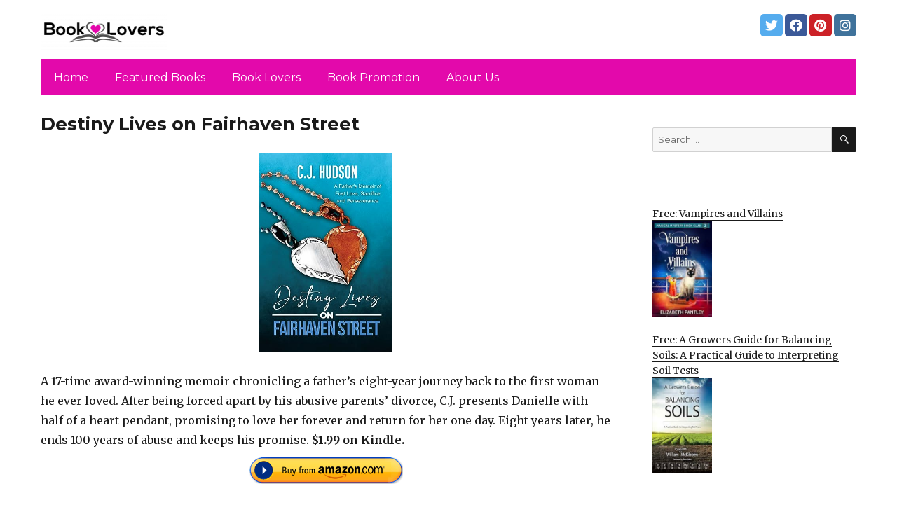

--- FILE ---
content_type: text/html; charset=UTF-8
request_url: https://bestebookreaderlovers.com/2023/11/07/destiny-lives-on-fairhaven-street/
body_size: 13264
content:
<!DOCTYPE html>
<html dir="ltr" lang="en-US" prefix="og: https://ogp.me/ns#" class="no-js">
<head>
	<meta charset="UTF-8">
	<meta name="viewport" content="width=device-width, initial-scale=1">
	<link rel="profile" href="https://gmpg.org/xfn/11">
		<link rel="pingback" href="https://bestebookreaderlovers.com/xmlrpc.php">
		<script>(function(html){html.className = html.className.replace(/\bno-js\b/,'js')})(document.documentElement);</script>
<title>Destiny Lives on Fairhaven Street - Book Lovers</title>
	<style>img:is([sizes="auto" i], [sizes^="auto," i]) { contain-intrinsic-size: 3000px 1500px }</style>
	
		<!-- All in One SEO 4.8.7 - aioseo.com -->
	<meta name="description" content="A 17-time award-winning memoir chronicling a father&#039;s eight-year journey back to the first woman he ever loved. After being forced apart by his abusive parents&#039; divorce, C.J. presents Danielle with half of a heart pendant, promising to love her forever and return for her one day. Eight years later, he ends 100 years of abuse" />
	<meta name="robots" content="max-image-preview:large" />
	<link rel="canonical" href="https://bestebookreaderlovers.com/2023/11/07/destiny-lives-on-fairhaven-street/" />
	<meta name="generator" content="All in One SEO (AIOSEO) 4.8.7" />
		<meta property="og:locale" content="en_US" />
		<meta property="og:site_name" content="Book Lovers - #booklovers" />
		<meta property="og:type" content="article" />
		<meta property="og:title" content="Destiny Lives on Fairhaven Street - Book Lovers" />
		<meta property="og:description" content="A 17-time award-winning memoir chronicling a father&#039;s eight-year journey back to the first woman he ever loved. After being forced apart by his abusive parents&#039; divorce, C.J. presents Danielle with half of a heart pendant, promising to love her forever and return for her one day. Eight years later, he ends 100 years of abuse" />
		<meta property="og:url" content="https://bestebookreaderlovers.com/2023/11/07/destiny-lives-on-fairhaven-street/" />
		<meta property="og:image" content="https://bestebookreaderlovers.com/wp-content/uploads/sites/12/2021/04/cropped-Logo-PNG.png" />
		<meta property="og:image:secure_url" content="https://bestebookreaderlovers.com/wp-content/uploads/sites/12/2021/04/cropped-Logo-PNG.png" />
		<meta property="article:published_time" content="2023-11-07T06:33:00+00:00" />
		<meta property="article:modified_time" content="2023-11-07T06:33:00+00:00" />
		<meta name="twitter:card" content="summary" />
		<meta name="twitter:title" content="Destiny Lives on Fairhaven Street - Book Lovers" />
		<meta name="twitter:description" content="A 17-time award-winning memoir chronicling a father&#039;s eight-year journey back to the first woman he ever loved. After being forced apart by his abusive parents&#039; divorce, C.J. presents Danielle with half of a heart pendant, promising to love her forever and return for her one day. Eight years later, he ends 100 years of abuse" />
		<meta name="twitter:image" content="https://bestebookreaderlovers.com/wp-content/uploads/sites/12/2021/04/cropped-Logo-PNG.png" />
		<script type="application/ld+json" class="aioseo-schema">
			{"@context":"https:\/\/schema.org","@graph":[{"@type":"BlogPosting","@id":"https:\/\/bestebookreaderlovers.com\/2023\/11\/07\/destiny-lives-on-fairhaven-street\/#blogposting","name":"Destiny Lives on Fairhaven Street - Book Lovers","headline":"Destiny Lives on Fairhaven Street","author":{"@id":"https:\/\/bestebookreaderlovers.com\/author\/#author"},"publisher":{"@id":"https:\/\/bestebookreaderlovers.com\/#organization"},"image":{"@type":"ImageObject","url":"https:\/\/bestebookreaderlovers.com\/wp-content\/uploads\/sites\/12\/2023\/11\/1698168778_51S2CoiZUpL.jpg","width":336,"height":500},"datePublished":"2023-11-07T04:33:00+00:00","dateModified":"2023-11-07T04:33:00+00:00","inLanguage":"en-US","mainEntityOfPage":{"@id":"https:\/\/bestebookreaderlovers.com\/2023\/11\/07\/destiny-lives-on-fairhaven-street\/#webpage"},"isPartOf":{"@id":"https:\/\/bestebookreaderlovers.com\/2023\/11\/07\/destiny-lives-on-fairhaven-street\/#webpage"},"articleSection":"Biographies &amp; Memoirs, Featured, Hot Books"},{"@type":"BreadcrumbList","@id":"https:\/\/bestebookreaderlovers.com\/2023\/11\/07\/destiny-lives-on-fairhaven-street\/#breadcrumblist","itemListElement":[{"@type":"ListItem","@id":"https:\/\/bestebookreaderlovers.com#listItem","position":1,"name":"Home","item":"https:\/\/bestebookreaderlovers.com","nextItem":{"@type":"ListItem","@id":"https:\/\/bestebookreaderlovers.com\/category\/biographies-memoirs\/#listItem","name":"Biographies &amp; Memoirs"}},{"@type":"ListItem","@id":"https:\/\/bestebookreaderlovers.com\/category\/biographies-memoirs\/#listItem","position":2,"name":"Biographies &amp; Memoirs","item":"https:\/\/bestebookreaderlovers.com\/category\/biographies-memoirs\/","nextItem":{"@type":"ListItem","@id":"https:\/\/bestebookreaderlovers.com\/2023\/11\/07\/destiny-lives-on-fairhaven-street\/#listItem","name":"Destiny Lives on Fairhaven Street"},"previousItem":{"@type":"ListItem","@id":"https:\/\/bestebookreaderlovers.com#listItem","name":"Home"}},{"@type":"ListItem","@id":"https:\/\/bestebookreaderlovers.com\/2023\/11\/07\/destiny-lives-on-fairhaven-street\/#listItem","position":3,"name":"Destiny Lives on Fairhaven Street","previousItem":{"@type":"ListItem","@id":"https:\/\/bestebookreaderlovers.com\/category\/biographies-memoirs\/#listItem","name":"Biographies &amp; Memoirs"}}]},{"@type":"Organization","@id":"https:\/\/bestebookreaderlovers.com\/#organization","name":"Book Lovers","description":"#booklovers","url":"https:\/\/bestebookreaderlovers.com\/","logo":{"@type":"ImageObject","url":"https:\/\/bestebookreaderlovers.com\/wp-content\/uploads\/sites\/12\/2021\/04\/cropped-Logo-PNG.png","@id":"https:\/\/bestebookreaderlovers.com\/2023\/11\/07\/destiny-lives-on-fairhaven-street\/#organizationLogo","width":240,"height":71,"caption":"#booklovers"},"image":{"@id":"https:\/\/bestebookreaderlovers.com\/2023\/11\/07\/destiny-lives-on-fairhaven-street\/#organizationLogo"}},{"@type":"WebPage","@id":"https:\/\/bestebookreaderlovers.com\/2023\/11\/07\/destiny-lives-on-fairhaven-street\/#webpage","url":"https:\/\/bestebookreaderlovers.com\/2023\/11\/07\/destiny-lives-on-fairhaven-street\/","name":"Destiny Lives on Fairhaven Street - Book Lovers","description":"A 17-time award-winning memoir chronicling a father's eight-year journey back to the first woman he ever loved. After being forced apart by his abusive parents' divorce, C.J. presents Danielle with half of a heart pendant, promising to love her forever and return for her one day. Eight years later, he ends 100 years of abuse","inLanguage":"en-US","isPartOf":{"@id":"https:\/\/bestebookreaderlovers.com\/#website"},"breadcrumb":{"@id":"https:\/\/bestebookreaderlovers.com\/2023\/11\/07\/destiny-lives-on-fairhaven-street\/#breadcrumblist"},"author":{"@id":"https:\/\/bestebookreaderlovers.com\/author\/#author"},"creator":{"@id":"https:\/\/bestebookreaderlovers.com\/author\/#author"},"image":{"@type":"ImageObject","url":"https:\/\/bestebookreaderlovers.com\/wp-content\/uploads\/sites\/12\/2023\/11\/1698168778_51S2CoiZUpL.jpg","@id":"https:\/\/bestebookreaderlovers.com\/2023\/11\/07\/destiny-lives-on-fairhaven-street\/#mainImage","width":336,"height":500},"primaryImageOfPage":{"@id":"https:\/\/bestebookreaderlovers.com\/2023\/11\/07\/destiny-lives-on-fairhaven-street\/#mainImage"},"datePublished":"2023-11-07T04:33:00+00:00","dateModified":"2023-11-07T04:33:00+00:00"},{"@type":"WebSite","@id":"https:\/\/bestebookreaderlovers.com\/#website","url":"https:\/\/bestebookreaderlovers.com\/","name":"Book Lovers","description":"#booklovers","inLanguage":"en-US","publisher":{"@id":"https:\/\/bestebookreaderlovers.com\/#organization"}}]}
		</script>
		<!-- All in One SEO -->

<link rel='dns-prefetch' href='//bestebookreaderlovers.com' />
<link rel='dns-prefetch' href='//fonts.googleapis.com' />
<link href='https://fonts.gstatic.com' crossorigin rel='preconnect' />
<link rel="alternate" type="application/rss+xml" title="Book Lovers &raquo; Feed" href="https://bestebookreaderlovers.com/feed/" />
<link rel="alternate" type="application/rss+xml" title="Book Lovers &raquo; Comments Feed" href="https://bestebookreaderlovers.com/comments/feed/" />
<link rel="alternate" type="application/rss+xml" title="Book Lovers &raquo; Destiny Lives on Fairhaven Street Comments Feed" href="https://bestebookreaderlovers.com/2023/11/07/destiny-lives-on-fairhaven-street/feed/" />
<script>
window._wpemojiSettings = {"baseUrl":"https:\/\/s.w.org\/images\/core\/emoji\/16.0.1\/72x72\/","ext":".png","svgUrl":"https:\/\/s.w.org\/images\/core\/emoji\/16.0.1\/svg\/","svgExt":".svg","source":{"concatemoji":"https:\/\/bestebookreaderlovers.com\/wp-includes\/js\/wp-emoji-release.min.js?ver=6.8.3"}};
/*! This file is auto-generated */
!function(s,n){var o,i,e;function c(e){try{var t={supportTests:e,timestamp:(new Date).valueOf()};sessionStorage.setItem(o,JSON.stringify(t))}catch(e){}}function p(e,t,n){e.clearRect(0,0,e.canvas.width,e.canvas.height),e.fillText(t,0,0);var t=new Uint32Array(e.getImageData(0,0,e.canvas.width,e.canvas.height).data),a=(e.clearRect(0,0,e.canvas.width,e.canvas.height),e.fillText(n,0,0),new Uint32Array(e.getImageData(0,0,e.canvas.width,e.canvas.height).data));return t.every(function(e,t){return e===a[t]})}function u(e,t){e.clearRect(0,0,e.canvas.width,e.canvas.height),e.fillText(t,0,0);for(var n=e.getImageData(16,16,1,1),a=0;a<n.data.length;a++)if(0!==n.data[a])return!1;return!0}function f(e,t,n,a){switch(t){case"flag":return n(e,"\ud83c\udff3\ufe0f\u200d\u26a7\ufe0f","\ud83c\udff3\ufe0f\u200b\u26a7\ufe0f")?!1:!n(e,"\ud83c\udde8\ud83c\uddf6","\ud83c\udde8\u200b\ud83c\uddf6")&&!n(e,"\ud83c\udff4\udb40\udc67\udb40\udc62\udb40\udc65\udb40\udc6e\udb40\udc67\udb40\udc7f","\ud83c\udff4\u200b\udb40\udc67\u200b\udb40\udc62\u200b\udb40\udc65\u200b\udb40\udc6e\u200b\udb40\udc67\u200b\udb40\udc7f");case"emoji":return!a(e,"\ud83e\udedf")}return!1}function g(e,t,n,a){var r="undefined"!=typeof WorkerGlobalScope&&self instanceof WorkerGlobalScope?new OffscreenCanvas(300,150):s.createElement("canvas"),o=r.getContext("2d",{willReadFrequently:!0}),i=(o.textBaseline="top",o.font="600 32px Arial",{});return e.forEach(function(e){i[e]=t(o,e,n,a)}),i}function t(e){var t=s.createElement("script");t.src=e,t.defer=!0,s.head.appendChild(t)}"undefined"!=typeof Promise&&(o="wpEmojiSettingsSupports",i=["flag","emoji"],n.supports={everything:!0,everythingExceptFlag:!0},e=new Promise(function(e){s.addEventListener("DOMContentLoaded",e,{once:!0})}),new Promise(function(t){var n=function(){try{var e=JSON.parse(sessionStorage.getItem(o));if("object"==typeof e&&"number"==typeof e.timestamp&&(new Date).valueOf()<e.timestamp+604800&&"object"==typeof e.supportTests)return e.supportTests}catch(e){}return null}();if(!n){if("undefined"!=typeof Worker&&"undefined"!=typeof OffscreenCanvas&&"undefined"!=typeof URL&&URL.createObjectURL&&"undefined"!=typeof Blob)try{var e="postMessage("+g.toString()+"("+[JSON.stringify(i),f.toString(),p.toString(),u.toString()].join(",")+"));",a=new Blob([e],{type:"text/javascript"}),r=new Worker(URL.createObjectURL(a),{name:"wpTestEmojiSupports"});return void(r.onmessage=function(e){c(n=e.data),r.terminate(),t(n)})}catch(e){}c(n=g(i,f,p,u))}t(n)}).then(function(e){for(var t in e)n.supports[t]=e[t],n.supports.everything=n.supports.everything&&n.supports[t],"flag"!==t&&(n.supports.everythingExceptFlag=n.supports.everythingExceptFlag&&n.supports[t]);n.supports.everythingExceptFlag=n.supports.everythingExceptFlag&&!n.supports.flag,n.DOMReady=!1,n.readyCallback=function(){n.DOMReady=!0}}).then(function(){return e}).then(function(){var e;n.supports.everything||(n.readyCallback(),(e=n.source||{}).concatemoji?t(e.concatemoji):e.wpemoji&&e.twemoji&&(t(e.twemoji),t(e.wpemoji)))}))}((window,document),window._wpemojiSettings);
</script>
<style id='wp-emoji-styles-inline-css'>

	img.wp-smiley, img.emoji {
		display: inline !important;
		border: none !important;
		box-shadow: none !important;
		height: 1em !important;
		width: 1em !important;
		margin: 0 0.07em !important;
		vertical-align: -0.1em !important;
		background: none !important;
		padding: 0 !important;
	}
</style>
<link rel='stylesheet' id='wp-block-library-css' href='https://bestebookreaderlovers.com/wp-includes/css/dist/block-library/style.min.css?ver=6.8.3' media='all' />
<style id='wp-block-library-theme-inline-css'>
.wp-block-audio :where(figcaption){color:#555;font-size:13px;text-align:center}.is-dark-theme .wp-block-audio :where(figcaption){color:#ffffffa6}.wp-block-audio{margin:0 0 1em}.wp-block-code{border:1px solid #ccc;border-radius:4px;font-family:Menlo,Consolas,monaco,monospace;padding:.8em 1em}.wp-block-embed :where(figcaption){color:#555;font-size:13px;text-align:center}.is-dark-theme .wp-block-embed :where(figcaption){color:#ffffffa6}.wp-block-embed{margin:0 0 1em}.blocks-gallery-caption{color:#555;font-size:13px;text-align:center}.is-dark-theme .blocks-gallery-caption{color:#ffffffa6}:root :where(.wp-block-image figcaption){color:#555;font-size:13px;text-align:center}.is-dark-theme :root :where(.wp-block-image figcaption){color:#ffffffa6}.wp-block-image{margin:0 0 1em}.wp-block-pullquote{border-bottom:4px solid;border-top:4px solid;color:currentColor;margin-bottom:1.75em}.wp-block-pullquote cite,.wp-block-pullquote footer,.wp-block-pullquote__citation{color:currentColor;font-size:.8125em;font-style:normal;text-transform:uppercase}.wp-block-quote{border-left:.25em solid;margin:0 0 1.75em;padding-left:1em}.wp-block-quote cite,.wp-block-quote footer{color:currentColor;font-size:.8125em;font-style:normal;position:relative}.wp-block-quote:where(.has-text-align-right){border-left:none;border-right:.25em solid;padding-left:0;padding-right:1em}.wp-block-quote:where(.has-text-align-center){border:none;padding-left:0}.wp-block-quote.is-large,.wp-block-quote.is-style-large,.wp-block-quote:where(.is-style-plain){border:none}.wp-block-search .wp-block-search__label{font-weight:700}.wp-block-search__button{border:1px solid #ccc;padding:.375em .625em}:where(.wp-block-group.has-background){padding:1.25em 2.375em}.wp-block-separator.has-css-opacity{opacity:.4}.wp-block-separator{border:none;border-bottom:2px solid;margin-left:auto;margin-right:auto}.wp-block-separator.has-alpha-channel-opacity{opacity:1}.wp-block-separator:not(.is-style-wide):not(.is-style-dots){width:100px}.wp-block-separator.has-background:not(.is-style-dots){border-bottom:none;height:1px}.wp-block-separator.has-background:not(.is-style-wide):not(.is-style-dots){height:2px}.wp-block-table{margin:0 0 1em}.wp-block-table td,.wp-block-table th{word-break:normal}.wp-block-table :where(figcaption){color:#555;font-size:13px;text-align:center}.is-dark-theme .wp-block-table :where(figcaption){color:#ffffffa6}.wp-block-video :where(figcaption){color:#555;font-size:13px;text-align:center}.is-dark-theme .wp-block-video :where(figcaption){color:#ffffffa6}.wp-block-video{margin:0 0 1em}:root :where(.wp-block-template-part.has-background){margin-bottom:0;margin-top:0;padding:1.25em 2.375em}
</style>
<style id='classic-theme-styles-inline-css'>
/*! This file is auto-generated */
.wp-block-button__link{color:#fff;background-color:#32373c;border-radius:9999px;box-shadow:none;text-decoration:none;padding:calc(.667em + 2px) calc(1.333em + 2px);font-size:1.125em}.wp-block-file__button{background:#32373c;color:#fff;text-decoration:none}
</style>
<style id='global-styles-inline-css'>
:root{--wp--preset--aspect-ratio--square: 1;--wp--preset--aspect-ratio--4-3: 4/3;--wp--preset--aspect-ratio--3-4: 3/4;--wp--preset--aspect-ratio--3-2: 3/2;--wp--preset--aspect-ratio--2-3: 2/3;--wp--preset--aspect-ratio--16-9: 16/9;--wp--preset--aspect-ratio--9-16: 9/16;--wp--preset--color--black: #000000;--wp--preset--color--cyan-bluish-gray: #abb8c3;--wp--preset--color--white: #fff;--wp--preset--color--pale-pink: #f78da7;--wp--preset--color--vivid-red: #cf2e2e;--wp--preset--color--luminous-vivid-orange: #ff6900;--wp--preset--color--luminous-vivid-amber: #fcb900;--wp--preset--color--light-green-cyan: #7bdcb5;--wp--preset--color--vivid-green-cyan: #00d084;--wp--preset--color--pale-cyan-blue: #8ed1fc;--wp--preset--color--vivid-cyan-blue: #0693e3;--wp--preset--color--vivid-purple: #9b51e0;--wp--preset--color--dark-gray: #1a1a1a;--wp--preset--color--medium-gray: #686868;--wp--preset--color--light-gray: #e5e5e5;--wp--preset--color--blue-gray: #4d545c;--wp--preset--color--bright-blue: #007acc;--wp--preset--color--light-blue: #9adffd;--wp--preset--color--dark-brown: #402b30;--wp--preset--color--medium-brown: #774e24;--wp--preset--color--dark-red: #640c1f;--wp--preset--color--bright-red: #ff675f;--wp--preset--color--yellow: #ffef8e;--wp--preset--gradient--vivid-cyan-blue-to-vivid-purple: linear-gradient(135deg,rgba(6,147,227,1) 0%,rgb(155,81,224) 100%);--wp--preset--gradient--light-green-cyan-to-vivid-green-cyan: linear-gradient(135deg,rgb(122,220,180) 0%,rgb(0,208,130) 100%);--wp--preset--gradient--luminous-vivid-amber-to-luminous-vivid-orange: linear-gradient(135deg,rgba(252,185,0,1) 0%,rgba(255,105,0,1) 100%);--wp--preset--gradient--luminous-vivid-orange-to-vivid-red: linear-gradient(135deg,rgba(255,105,0,1) 0%,rgb(207,46,46) 100%);--wp--preset--gradient--very-light-gray-to-cyan-bluish-gray: linear-gradient(135deg,rgb(238,238,238) 0%,rgb(169,184,195) 100%);--wp--preset--gradient--cool-to-warm-spectrum: linear-gradient(135deg,rgb(74,234,220) 0%,rgb(151,120,209) 20%,rgb(207,42,186) 40%,rgb(238,44,130) 60%,rgb(251,105,98) 80%,rgb(254,248,76) 100%);--wp--preset--gradient--blush-light-purple: linear-gradient(135deg,rgb(255,206,236) 0%,rgb(152,150,240) 100%);--wp--preset--gradient--blush-bordeaux: linear-gradient(135deg,rgb(254,205,165) 0%,rgb(254,45,45) 50%,rgb(107,0,62) 100%);--wp--preset--gradient--luminous-dusk: linear-gradient(135deg,rgb(255,203,112) 0%,rgb(199,81,192) 50%,rgb(65,88,208) 100%);--wp--preset--gradient--pale-ocean: linear-gradient(135deg,rgb(255,245,203) 0%,rgb(182,227,212) 50%,rgb(51,167,181) 100%);--wp--preset--gradient--electric-grass: linear-gradient(135deg,rgb(202,248,128) 0%,rgb(113,206,126) 100%);--wp--preset--gradient--midnight: linear-gradient(135deg,rgb(2,3,129) 0%,rgb(40,116,252) 100%);--wp--preset--font-size--small: 13px;--wp--preset--font-size--medium: 20px;--wp--preset--font-size--large: 36px;--wp--preset--font-size--x-large: 42px;--wp--preset--spacing--20: 0.44rem;--wp--preset--spacing--30: 0.67rem;--wp--preset--spacing--40: 1rem;--wp--preset--spacing--50: 1.5rem;--wp--preset--spacing--60: 2.25rem;--wp--preset--spacing--70: 3.38rem;--wp--preset--spacing--80: 5.06rem;--wp--preset--shadow--natural: 6px 6px 9px rgba(0, 0, 0, 0.2);--wp--preset--shadow--deep: 12px 12px 50px rgba(0, 0, 0, 0.4);--wp--preset--shadow--sharp: 6px 6px 0px rgba(0, 0, 0, 0.2);--wp--preset--shadow--outlined: 6px 6px 0px -3px rgba(255, 255, 255, 1), 6px 6px rgba(0, 0, 0, 1);--wp--preset--shadow--crisp: 6px 6px 0px rgba(0, 0, 0, 1);}:where(.is-layout-flex){gap: 0.5em;}:where(.is-layout-grid){gap: 0.5em;}body .is-layout-flex{display: flex;}.is-layout-flex{flex-wrap: wrap;align-items: center;}.is-layout-flex > :is(*, div){margin: 0;}body .is-layout-grid{display: grid;}.is-layout-grid > :is(*, div){margin: 0;}:where(.wp-block-columns.is-layout-flex){gap: 2em;}:where(.wp-block-columns.is-layout-grid){gap: 2em;}:where(.wp-block-post-template.is-layout-flex){gap: 1.25em;}:where(.wp-block-post-template.is-layout-grid){gap: 1.25em;}.has-black-color{color: var(--wp--preset--color--black) !important;}.has-cyan-bluish-gray-color{color: var(--wp--preset--color--cyan-bluish-gray) !important;}.has-white-color{color: var(--wp--preset--color--white) !important;}.has-pale-pink-color{color: var(--wp--preset--color--pale-pink) !important;}.has-vivid-red-color{color: var(--wp--preset--color--vivid-red) !important;}.has-luminous-vivid-orange-color{color: var(--wp--preset--color--luminous-vivid-orange) !important;}.has-luminous-vivid-amber-color{color: var(--wp--preset--color--luminous-vivid-amber) !important;}.has-light-green-cyan-color{color: var(--wp--preset--color--light-green-cyan) !important;}.has-vivid-green-cyan-color{color: var(--wp--preset--color--vivid-green-cyan) !important;}.has-pale-cyan-blue-color{color: var(--wp--preset--color--pale-cyan-blue) !important;}.has-vivid-cyan-blue-color{color: var(--wp--preset--color--vivid-cyan-blue) !important;}.has-vivid-purple-color{color: var(--wp--preset--color--vivid-purple) !important;}.has-black-background-color{background-color: var(--wp--preset--color--black) !important;}.has-cyan-bluish-gray-background-color{background-color: var(--wp--preset--color--cyan-bluish-gray) !important;}.has-white-background-color{background-color: var(--wp--preset--color--white) !important;}.has-pale-pink-background-color{background-color: var(--wp--preset--color--pale-pink) !important;}.has-vivid-red-background-color{background-color: var(--wp--preset--color--vivid-red) !important;}.has-luminous-vivid-orange-background-color{background-color: var(--wp--preset--color--luminous-vivid-orange) !important;}.has-luminous-vivid-amber-background-color{background-color: var(--wp--preset--color--luminous-vivid-amber) !important;}.has-light-green-cyan-background-color{background-color: var(--wp--preset--color--light-green-cyan) !important;}.has-vivid-green-cyan-background-color{background-color: var(--wp--preset--color--vivid-green-cyan) !important;}.has-pale-cyan-blue-background-color{background-color: var(--wp--preset--color--pale-cyan-blue) !important;}.has-vivid-cyan-blue-background-color{background-color: var(--wp--preset--color--vivid-cyan-blue) !important;}.has-vivid-purple-background-color{background-color: var(--wp--preset--color--vivid-purple) !important;}.has-black-border-color{border-color: var(--wp--preset--color--black) !important;}.has-cyan-bluish-gray-border-color{border-color: var(--wp--preset--color--cyan-bluish-gray) !important;}.has-white-border-color{border-color: var(--wp--preset--color--white) !important;}.has-pale-pink-border-color{border-color: var(--wp--preset--color--pale-pink) !important;}.has-vivid-red-border-color{border-color: var(--wp--preset--color--vivid-red) !important;}.has-luminous-vivid-orange-border-color{border-color: var(--wp--preset--color--luminous-vivid-orange) !important;}.has-luminous-vivid-amber-border-color{border-color: var(--wp--preset--color--luminous-vivid-amber) !important;}.has-light-green-cyan-border-color{border-color: var(--wp--preset--color--light-green-cyan) !important;}.has-vivid-green-cyan-border-color{border-color: var(--wp--preset--color--vivid-green-cyan) !important;}.has-pale-cyan-blue-border-color{border-color: var(--wp--preset--color--pale-cyan-blue) !important;}.has-vivid-cyan-blue-border-color{border-color: var(--wp--preset--color--vivid-cyan-blue) !important;}.has-vivid-purple-border-color{border-color: var(--wp--preset--color--vivid-purple) !important;}.has-vivid-cyan-blue-to-vivid-purple-gradient-background{background: var(--wp--preset--gradient--vivid-cyan-blue-to-vivid-purple) !important;}.has-light-green-cyan-to-vivid-green-cyan-gradient-background{background: var(--wp--preset--gradient--light-green-cyan-to-vivid-green-cyan) !important;}.has-luminous-vivid-amber-to-luminous-vivid-orange-gradient-background{background: var(--wp--preset--gradient--luminous-vivid-amber-to-luminous-vivid-orange) !important;}.has-luminous-vivid-orange-to-vivid-red-gradient-background{background: var(--wp--preset--gradient--luminous-vivid-orange-to-vivid-red) !important;}.has-very-light-gray-to-cyan-bluish-gray-gradient-background{background: var(--wp--preset--gradient--very-light-gray-to-cyan-bluish-gray) !important;}.has-cool-to-warm-spectrum-gradient-background{background: var(--wp--preset--gradient--cool-to-warm-spectrum) !important;}.has-blush-light-purple-gradient-background{background: var(--wp--preset--gradient--blush-light-purple) !important;}.has-blush-bordeaux-gradient-background{background: var(--wp--preset--gradient--blush-bordeaux) !important;}.has-luminous-dusk-gradient-background{background: var(--wp--preset--gradient--luminous-dusk) !important;}.has-pale-ocean-gradient-background{background: var(--wp--preset--gradient--pale-ocean) !important;}.has-electric-grass-gradient-background{background: var(--wp--preset--gradient--electric-grass) !important;}.has-midnight-gradient-background{background: var(--wp--preset--gradient--midnight) !important;}.has-small-font-size{font-size: var(--wp--preset--font-size--small) !important;}.has-medium-font-size{font-size: var(--wp--preset--font-size--medium) !important;}.has-large-font-size{font-size: var(--wp--preset--font-size--large) !important;}.has-x-large-font-size{font-size: var(--wp--preset--font-size--x-large) !important;}
:where(.wp-block-post-template.is-layout-flex){gap: 1.25em;}:where(.wp-block-post-template.is-layout-grid){gap: 1.25em;}
:where(.wp-block-columns.is-layout-flex){gap: 2em;}:where(.wp-block-columns.is-layout-grid){gap: 2em;}
:root :where(.wp-block-pullquote){font-size: 1.5em;line-height: 1.6;}
</style>
<link rel='stylesheet' id='twentysixteen-fonts-css' href='https://fonts.googleapis.com/css?family=Merriweather%3A400%2C700%2C900%2C400italic%2C700italic%2C900italic%7CMontserrat%3A400%2C700%7CInconsolata%3A400&#038;subset=latin%2Clatin-ext&#038;display=fallback' media='all' />
<link rel='stylesheet' id='genericons-css' href='https://bestebookreaderlovers.com/wp-content/themes/twentysixteen/genericons/genericons.css?ver=3.4.1' media='all' />
<link rel='stylesheet' id='twentysixteen-style-css' href='https://bestebookreaderlovers.com/wp-content/themes/twentysixteen-child/style.css?ver=20190507' media='all' />
<link rel='stylesheet' id='twentysixteen-block-style-css' href='https://bestebookreaderlovers.com/wp-content/themes/twentysixteen/css/blocks.css?ver=20190102' media='all' />
<!--[if lt IE 10]>
<link rel='stylesheet' id='twentysixteen-ie-css' href='https://bestebookreaderlovers.com/wp-content/themes/twentysixteen/css/ie.css?ver=20170530' media='all' />
<![endif]-->
<!--[if lt IE 9]>
<link rel='stylesheet' id='twentysixteen-ie8-css' href='https://bestebookreaderlovers.com/wp-content/themes/twentysixteen/css/ie8.css?ver=20170530' media='all' />
<![endif]-->
<!--[if lt IE 8]>
<link rel='stylesheet' id='twentysixteen-ie7-css' href='https://bestebookreaderlovers.com/wp-content/themes/twentysixteen/css/ie7.css?ver=20170530' media='all' />
<![endif]-->
<!--[if lt IE 9]>
<script src="https://bestebookreaderlovers.com/wp-content/themes/twentysixteen/js/html5.js?ver=3.7.3" id="twentysixteen-html5-js"></script>
<![endif]-->
<script src="https://bestebookreaderlovers.com/wp-includes/js/jquery/jquery.min.js?ver=3.7.1" id="jquery-core-js"></script>
<script src="https://bestebookreaderlovers.com/wp-includes/js/jquery/jquery-migrate.min.js?ver=3.4.1" id="jquery-migrate-js"></script>
<link rel="https://api.w.org/" href="https://bestebookreaderlovers.com/wp-json/" /><link rel="alternate" title="JSON" type="application/json" href="https://bestebookreaderlovers.com/wp-json/wp/v2/posts/39890" /><link rel="EditURI" type="application/rsd+xml" title="RSD" href="https://bestebookreaderlovers.com/xmlrpc.php?rsd" />
<meta name="generator" content="WordPress 6.8.3" />
<link rel='shortlink' href='https://bestebookreaderlovers.com/?p=39890' />
<link rel="alternate" title="oEmbed (JSON)" type="application/json+oembed" href="https://bestebookreaderlovers.com/wp-json/oembed/1.0/embed?url=https%3A%2F%2Fbestebookreaderlovers.com%2F2023%2F11%2F07%2Fdestiny-lives-on-fairhaven-street%2F" />
<link rel="alternate" title="oEmbed (XML)" type="text/xml+oembed" href="https://bestebookreaderlovers.com/wp-json/oembed/1.0/embed?url=https%3A%2F%2Fbestebookreaderlovers.com%2F2023%2F11%2F07%2Fdestiny-lives-on-fairhaven-street%2F&#038;format=xml" />
<meta name="google-site-verification" content="H0JP22nG5iDTCow2FP6AQPA5TgyIDHuK12D7GlZpz9g" />
	<meta name="google-site-verification" content="eWVOqOMDFyfQ9NJUNh8o4vhbanZNGbO0mBb3Lt3_v3I" />

	<style>
	header .site-title{display: none}
	.comments-area, .post-navigation {display: none !important}
		.entry-footer {display: none;}
		.pfeatured img {max-width: 85px}
		.pfeatured a{color:#1a1a1a}
		.widget{border:0px solid white !important;}
		.single .entry-content{min-width: 100%}
		.single .post-thumbnail{display: none}
		.post-thumbnail{float: left}
		.site-header{padding-top: 0px;padding-bottom: 10px}
		body {  background: white;}
		@media screen and (min-width: 61.5625em){
			.page-header{border:0}
			h1.entry-title {font-size:1.6rem !important}
			.entry-content h2, .entry-summary h2, .comment-content h2,h2.entry-title {
    			font-size: 1.3rem;
			}
			.site-main > article {margin-bottom: 30px}
			body:not(.search-results) article:not(.type-page) .entry-content {
			    float: right;
			    width: 80%;
			}
			.post-thumbnail img{max-width: 150px}
			.custom-logo {
			    max-width: 160px;
			}
		.site-content{padding-top:15px}
		.site-branding{display: block;clear: both;margin-bottom: 5px}
		.custom-logo-link {float: left;}
}

	@media screen and (max-width: 500px){
		.post-thumbnail img{max-width: 100px}
		.single .post-thumbnail img{max-width: auto}
	}
	#page{margin:0px !important}
	.site-branding{margin-top:10px;width:100%}
	.site-header-menu {margin:0 !important;width:100%; }
	.site-header-menu .primary-menu{margin:0 0.875em;}
	.site-header-menu .primary-menu li{padding:5px 5px;}
	.wp-block-image img{margin-left:0px !important}
	.page .post-thumbnail{padding-right: 15px}

body:not(.custom-background-image):before {height: 0 !important;}
.widget_the_social_links {margin:0;text-align: right;padding-top:10px}
	</style>
			<!-- Google tag (gtag.js) -->
		<script async src="https://www.googletagmanager.com/gtag/js?id=G-6W7JJJ1D0L"></script>
		<script>
		window.dataLayer = window.dataLayer || [];
		function gtag(){dataLayer.push(arguments);}
		gtag('js', new Date());

		gtag('config', 'Array');
		</script>
		<link rel="icon" href="https://bestebookreaderlovers.com/wp-content/uploads/sites/12/2021/04/cropped-BookeBook-Favicon-32x32.png" sizes="32x32" />
<link rel="icon" href="https://bestebookreaderlovers.com/wp-content/uploads/sites/12/2021/04/cropped-BookeBook-Favicon-192x192.png" sizes="192x192" />
<link rel="apple-touch-icon" href="https://bestebookreaderlovers.com/wp-content/uploads/sites/12/2021/04/cropped-BookeBook-Favicon-180x180.png" />
<meta name="msapplication-TileImage" content="https://bestebookreaderlovers.com/wp-content/uploads/sites/12/2021/04/cropped-BookeBook-Favicon-270x270.png" />
		<style id="wp-custom-css">
			#site-header-menu .primary-menu a {color:white}
.site-header-menu .primary-menu{background: #e309ab;}
@media (min-width: 61.5625em){	
.site-description {display: inline-block;margin-top: 27px;}
	  .custom-logo {  margin-top: 8px;
    margin-bottom: 8px;
    margin-right: 30px;
	}
	
}

.custom-logo {max-width:180px}
footer .main-navigation{width:322px;max-width:100%}
.site-description {display: none;}		</style>
		</head>

<body class="wp-singular post-template-default single single-post postid-39890 single-format-standard wp-custom-logo wp-embed-responsive wp-theme-twentysixteen wp-child-theme-twentysixteen-child group-blog">
<div id="page" class="site">
	<div class="site-inner">
		<a class="skip-link screen-reader-text" href="#content">Skip to content</a>

		<header id="masthead" class="site-header" role="banner">
			<div class="site-header-main">
				<div class="site-branding">
					<a href="https://bestebookreaderlovers.com/" class="custom-logo-link" rel="home"><img width="240" height="71" src="https://bestebookreaderlovers.com/wp-content/uploads/sites/12/2021/04/cropped-Logo-PNG.png" class="custom-logo" alt="#booklovers" decoding="async" /></a>
											<p class="site-title"><a href="https://bestebookreaderlovers.com/" rel="home">Book Lovers</a></p>
												<p class="site-description">#booklovers</p>
					          <div id="the_social_links-2" class="widget widget_the_social_links">

			
					<a
				rel="nofollow" href="https://twitter.com/booksliced"
				class="the-social-links tsl-rounded tsl-32 tsl-default tsl-twitter"
				target="_blank"
				alt="Twitter"
				title="Twitter"
			>
									<i class="fab fa-twitter"></i>
							</a>
		
			
					<a rel="nofollow" href="https://facebook.com/booksliced" class="the-social-links tsl-rounded tsl-32 tsl-default tsl-facebook" target="_blank" alt="Facebook" title="Facebook">
									<i class="fab fa-facebook"></i>
							</a>
		
			
					<a
				rel="nofollow" href="https://www.pinterest.com/booksliced/"
				class="the-social-links tsl-rounded tsl-32 tsl-default tsl-pinterest"
				target="_blank"
				alt="Pinterest"
				title="Pinterest"
			>
									<i class="fab fa-pinterest"></i>
							</a>
		
			
					<a
				rel="nofollow" href="https://www.instagram.com/justkindlebooks/"
				class="the-social-links tsl-rounded tsl-32 tsl-default tsl-instagram"
				target="_blank"
				alt="Instagram"
				title="Instagram"
			>
									<i class="fab fa-instagram"></i>
							</a>
		
	
</div>				</div><!-- .site-branding -->

									<button id="menu-toggle" class="menu-toggle">Menu</button>

					<div id="site-header-menu" class="site-header-menu">
													<nav id="site-navigation" class="main-navigation" role="navigation" aria-label="Primary Menu">
								<div class="menu-main-container"><ul id="menu-main" class="primary-menu"><li id="menu-item-289" class="menu-item menu-item-type-custom menu-item-object-custom menu-item-home menu-item-289"><a href="https://bestebookreaderlovers.com/">Home</a></li>
<li id="menu-item-284" class="menu-item menu-item-type-post_type menu-item-object-page menu-item-284"><a href="https://bestebookreaderlovers.com/featured-books/">Featured Books</a></li>
<li id="menu-item-2573" class="menu-item menu-item-type-post_type menu-item-object-page menu-item-2573"><a href="https://bestebookreaderlovers.com/13-signs-youre-a-true-book-lover/">Book Lovers</a></li>
<li id="menu-item-288" class="menu-item menu-item-type-post_type menu-item-object-page menu-item-288"><a href="https://bestebookreaderlovers.com/book-promotion/">Book Promotion</a></li>
<li id="menu-item-287" class="menu-item menu-item-type-post_type menu-item-object-page menu-item-287"><a href="https://bestebookreaderlovers.com/about-us/">About Us</a></li>
</ul></div>							</nav><!-- .main-navigation -->
						
													<nav id="social-navigation" class="social-navigation" role="navigation" aria-label="Social Links Menu">
								<div class="menu-footer-container"><ul id="menu-footer" class="social-links-menu"><li id="menu-item-705" class="menu-item menu-item-type-post_type menu-item-object-page menu-item-705"><a href="https://bestebookreaderlovers.com/privacy-policy/"><span class="screen-reader-text">Privacy Policy</span></a></li>
<li id="menu-item-999" class="menu-item menu-item-type-post_type menu-item-object-page menu-item-999"><a href="https://bestebookreaderlovers.com/contact-us/"><span class="screen-reader-text">Contact Us</span></a></li>
</ul></div>							</nav><!-- .social-navigation -->
											</div><!-- .site-header-menu -->
							</div><!-- .site-header-main -->

					</header><!-- .site-header -->

		<div id="content" class="site-content">

<div id="primary" class="content-area">
	<main id="main" class="site-main" role="main">
		
<article id="post-39890" class="post-39890 post type-post status-publish format-standard has-post-thumbnail hentry category-biographies-memoirs category-featured category-hot-kindle-books">
	<header class="entry-header">
		<h1 class="entry-title">Destiny Lives on Fairhaven Street</h1>	</header><!-- .entry-header -->

	
	
		<div class="post-thumbnail">
			<img width="336" height="500" src="https://bestebookreaderlovers.com/wp-content/uploads/sites/12/2023/11/1698168778_51S2CoiZUpL.jpg" class="attachment-post-thumbnail size-post-thumbnail wp-post-image" alt="" decoding="async" fetchpriority="high" srcset="https://bestebookreaderlovers.com/wp-content/uploads/sites/12/2023/11/1698168778_51S2CoiZUpL.jpg 336w, https://bestebookreaderlovers.com/wp-content/uploads/sites/12/2023/11/1698168778_51S2CoiZUpL-202x300.jpg 202w" sizes="(max-width: 709px) 85vw, (max-width: 909px) 67vw, (max-width: 984px) 60vw, (max-width: 1362px) 62vw, 840px" />	</div><!-- .post-thumbnail -->

	
	<div class="entry-content">
		<p><a rel="nofollow" href="https://www.amazon.com/dp/B0CFM4FMLC/?tag="><img decoding="async" class="aligncenter wp-image-5256 size-full" src="https://www.justkindlebooks.com/wp-content/uploads/2023/10/1698168778_51S2CoiZUpL.jpg" alt="Destiny Lives on Fairhaven Street" width="190" height="280" /></a></p>
<p>A 17-time award-winning memoir chronicling a father&#8217;s eight-year journey back to the first woman he ever loved. After being forced apart by his abusive parents&#8217; divorce, C.J. presents Danielle with half of a heart pendant, promising to love her forever and return for her one day. Eight years later, he ends 100 years of abuse and keeps his promise. <b>$1.99 on Kindle.</b><br />
<a rel="nofollow" href="https://www.amazon.com/dp/B0CFM4FMLC/?tag="><img decoding="async" class="aligncenter wp-image-2731 size-full" src="https://www.justkindlebooks.com/wp-content/uploads/2014/05/buy-button-amazon3.png" alt="amazon buy now" width="219" height="92" /></a></p>
	</div><!-- .entry-content -->

	<footer class="entry-footer">
		<span class="byline"><span class="author vcard"><img alt='' src='https://secure.gravatar.com/avatar/?s=49&#038;d=mm&#038;r=g' srcset='https://secure.gravatar.com/avatar/?s=98&#038;d=mm&#038;r=g 2x' class='avatar avatar-49 photo avatar-default' height='49' width='49' loading='lazy' decoding='async'/><span class="screen-reader-text">Author </span> <a class="url fn n" href="https://bestebookreaderlovers.com/author/"></a></span></span><span class="posted-on"><span class="screen-reader-text">Posted on </span><a href="https://bestebookreaderlovers.com/2023/11/07/destiny-lives-on-fairhaven-street/" rel="bookmark"><time class="entry-date published updated" datetime="2023-11-07T04:33:00+00:00">November 7, 2023</time></a></span><span class="cat-links"><span class="screen-reader-text">Categories </span><a href="https://bestebookreaderlovers.com/category/biographies-memoirs/" rel="category tag">Biographies &amp; Memoirs</a>, <a href="https://bestebookreaderlovers.com/category/featured/" rel="category tag">Featured</a>, <a href="https://bestebookreaderlovers.com/category/hot-kindle-books/" rel="category tag">Hot Books</a></span>			</footer><!-- .entry-footer -->
</article><!-- #post-39890 -->

<div id="comments" class="comments-area">

	
	
		<div id="respond" class="comment-respond">
		<h2 id="reply-title" class="comment-reply-title">Leave a Reply <small><a rel="nofollow" id="cancel-comment-reply-link" href="/2023/11/07/destiny-lives-on-fairhaven-street/#respond" style="display:none;">Cancel reply</a></small></h2><p class="must-log-in">You must be <a href="https://bestebookreaderlovers.com/wp-login.php?redirect_to=https%3A%2F%2Fbestebookreaderlovers.com%2F2023%2F11%2F07%2Fdestiny-lives-on-fairhaven-street%2F">logged in</a> to post a comment.</p>	</div><!-- #respond -->
	
</div><!-- .comments-area -->

	<nav class="navigation post-navigation" aria-label="Posts">
		<h2 class="screen-reader-text">Post navigation</h2>
		<div class="nav-links"><div class="nav-previous"><a href="https://bestebookreaderlovers.com/2023/11/07/crimson-an-mm-romance-wrapped-in-a-1940s-thriller-of-shadows-secrets-book-1/" rel="prev"><span class="meta-nav" aria-hidden="true">Previous</span> <span class="screen-reader-text">Previous post:</span> <span class="post-title">Crimson: An MM Romance Wrapped in a 1940s Thriller (Of Shadows &amp; Secrets Book 1)</span></a></div><div class="nav-next"><a href="https://bestebookreaderlovers.com/2023/11/07/scarred-prince/" rel="next"><span class="meta-nav" aria-hidden="true">Next</span> <span class="screen-reader-text">Next post:</span> <span class="post-title">Scarred Prince</span></a></div></div>
	</nav>
	</main><!-- .site-main -->

	
</div><!-- .content-area -->


	<aside id="secondary" class="sidebar widget-area" role="complementary">
		<section id="search-2" class="widget widget_search">
<form role="search" method="get" class="search-form" action="https://bestebookreaderlovers.com/">
	<label>
		<span class="screen-reader-text">Search for:</span>
		<input type="search" class="search-field" placeholder="Search &hellip;" value="" name="s" />
	</label>
	<button type="submit" class="search-submit"><span class="screen-reader-text">Search</span></button>
</form>
</section><section id="text-2" class="widget widget_text">			<div class="textwidget"><p style="font-size:14px" class="pfeatured"><a href="https://bestebookreaderlovers.com/2026/01/25/free-vampires-and-villains/">Free: Vampires and Villains<br><img loading="lazy" decoding="async" width="188" height="300" src="https://bestebookreaderlovers.com/wp-content/uploads/sites/12/2026/01/1766256236_71nPhFk8PL._AC_UF350350_QL50_-1-188x300.jpg" class="attachment-medium size-medium wp-post-image" alt="" srcset="https://bestebookreaderlovers.com/wp-content/uploads/sites/12/2026/01/1766256236_71nPhFk8PL._AC_UF350350_QL50_-1-188x300.jpg 188w, https://bestebookreaderlovers.com/wp-content/uploads/sites/12/2026/01/1766256236_71nPhFk8PL._AC_UF350350_QL50_-1.jpg 219w" sizes="auto, (max-width: 188px) 85vw, 188px" /></a></p><p style="font-size:14px" class="pfeatured"><a href="https://bestebookreaderlovers.com/2026/01/23/free-a-growers-guide-for-balancing-soils-a-practical-guide-to-interpreting-soil-tests/">Free: A Growers Guide for Balancing Soils: A Practical Guide to Interpreting Soil Tests<br><img loading="lazy" decoding="async" width="188" height="300" src="https://bestebookreaderlovers.com/wp-content/uploads/sites/12/2026/01/1767269487_81sfIZapzL._UF350350_QL50_-188x300.jpg" class="attachment-medium size-medium wp-post-image" alt="" srcset="https://bestebookreaderlovers.com/wp-content/uploads/sites/12/2026/01/1767269487_81sfIZapzL._UF350350_QL50_-188x300.jpg 188w, https://bestebookreaderlovers.com/wp-content/uploads/sites/12/2026/01/1767269487_81sfIZapzL._UF350350_QL50_.jpg 219w" sizes="auto, (max-width: 188px) 85vw, 188px" /></a></p><p style="font-size:14px" class="pfeatured"><a href="https://bestebookreaderlovers.com/2026/01/23/free-worth-the-risk/">Free: Worth the Risk<br><img loading="lazy" decoding="async" width="189" height="300" src="https://bestebookreaderlovers.com/wp-content/uploads/sites/12/2026/01/1768670789_81roiwQtXlL._UF350350_QL50_-1-189x300.jpg" class="attachment-medium size-medium wp-post-image" alt="" srcset="https://bestebookreaderlovers.com/wp-content/uploads/sites/12/2026/01/1768670789_81roiwQtXlL._UF350350_QL50_-1-189x300.jpg 189w, https://bestebookreaderlovers.com/wp-content/uploads/sites/12/2026/01/1768670789_81roiwQtXlL._UF350350_QL50_-1.jpg 220w" sizes="auto, (max-width: 189px) 85vw, 189px" /></a></p><p style="font-size:14px" class="pfeatured"><a href="https://bestebookreaderlovers.com/2026/01/22/free-overcoming-you-stories-of-strength-struggle-success/">Free: Overcoming You: Stories of Strength, Struggle &amp; Success<br><img loading="lazy" decoding="async" width="196" height="300" src="https://bestebookreaderlovers.com/wp-content/uploads/sites/12/2026/01/1767975296_712sQyKUTeL._UF350350_QL50_-1-196x300.jpg" class="attachment-medium size-medium wp-post-image" alt="" srcset="https://bestebookreaderlovers.com/wp-content/uploads/sites/12/2026/01/1767975296_712sQyKUTeL._UF350350_QL50_-1-196x300.jpg 196w, https://bestebookreaderlovers.com/wp-content/uploads/sites/12/2026/01/1767975296_712sQyKUTeL._UF350350_QL50_-1.jpg 229w" sizes="auto, (max-width: 196px) 85vw, 196px" /></a></p><p style="font-size:14px" class="pfeatured"><a href="https://bestebookreaderlovers.com/2026/01/21/free-rangers-claim/">Free: Ranger&#8217;s Claim<br><img loading="lazy" decoding="async" width="188" height="300" src="https://bestebookreaderlovers.com/wp-content/uploads/sites/12/2026/01/1768185392_81UPAsc8gNL._UF350350_QL50_-1-188x300.jpg" class="attachment-medium size-medium wp-post-image" alt="" srcset="https://bestebookreaderlovers.com/wp-content/uploads/sites/12/2026/01/1768185392_81UPAsc8gNL._UF350350_QL50_-1-188x300.jpg 188w, https://bestebookreaderlovers.com/wp-content/uploads/sites/12/2026/01/1768185392_81UPAsc8gNL._UF350350_QL50_-1.jpg 219w" sizes="auto, (max-width: 188px) 85vw, 188px" /></a></p><p style="font-size:14px" class="pfeatured"><a href="https://bestebookreaderlovers.com/2026/01/21/free-the-twenty-second-love-hug/">Free: The Twenty Second Love Hug<br><img loading="lazy" decoding="async" width="300" height="300" src="https://bestebookreaderlovers.com/wp-content/uploads/sites/12/2026/01/1768818692_81cWxEtocYL._UF350350_QL50_-2-300x300.jpg" class="attachment-medium size-medium wp-post-image" alt="" srcset="https://bestebookreaderlovers.com/wp-content/uploads/sites/12/2026/01/1768818692_81cWxEtocYL._UF350350_QL50_-2-300x300.jpg 300w, https://bestebookreaderlovers.com/wp-content/uploads/sites/12/2026/01/1768818692_81cWxEtocYL._UF350350_QL50_-2-150x150.jpg 150w, https://bestebookreaderlovers.com/wp-content/uploads/sites/12/2026/01/1768818692_81cWxEtocYL._UF350350_QL50_-2.jpg 350w" sizes="auto, (max-width: 300px) 85vw, 300px" /></a></p><p style="font-size:14px" class="pfeatured"><a href="https://bestebookreaderlovers.com/2026/01/20/free-salem-burning/">Free: Salem Burning<br><img loading="lazy" decoding="async" width="188" height="300" src="https://bestebookreaderlovers.com/wp-content/uploads/sites/12/2026/01/1768708509_91vzOYHTqDL._UF350350_QL50_-2-188x300.jpg" class="attachment-medium size-medium wp-post-image" alt="" srcset="https://bestebookreaderlovers.com/wp-content/uploads/sites/12/2026/01/1768708509_91vzOYHTqDL._UF350350_QL50_-2-188x300.jpg 188w, https://bestebookreaderlovers.com/wp-content/uploads/sites/12/2026/01/1768708509_91vzOYHTqDL._UF350350_QL50_-2.jpg 219w" sizes="auto, (max-width: 188px) 85vw, 188px" /></a></p><p style="font-size:14px" class="pfeatured"><a href="https://bestebookreaderlovers.com/2026/01/19/free-the-friday-edition-a-samantha-church-mystery-book-1/">Free: The Friday Edition (A Samantha Church Mystery, Book 1)<br><img loading="lazy" decoding="async" width="200" height="300" src="https://bestebookreaderlovers.com/wp-content/uploads/sites/12/2026/01/1767430165_91U5-igOJL._UF350350_QL50_-200x300.jpg" class="attachment-medium size-medium wp-post-image" alt="" srcset="https://bestebookreaderlovers.com/wp-content/uploads/sites/12/2026/01/1767430165_91U5-igOJL._UF350350_QL50_-200x300.jpg 200w, https://bestebookreaderlovers.com/wp-content/uploads/sites/12/2026/01/1767430165_91U5-igOJL._UF350350_QL50_.jpg 233w" sizes="auto, (max-width: 200px) 85vw, 200px" /></a></p><p style="font-size:14px" class="pfeatured"><a href="https://bestebookreaderlovers.com/2026/01/18/free-untaken-12-hours-following-the-rapture-end-times-book-1/">Free: Untaken: 12 Hours Following the Rapture (End Times Book 1)<br><img loading="lazy" decoding="async" width="188" height="300" src="https://bestebookreaderlovers.com/wp-content/uploads/sites/12/2026/01/1768483221_61MCxsFyZqL._UF350350_QL50_-1-188x300.jpg" class="attachment-medium size-medium wp-post-image" alt="" srcset="https://bestebookreaderlovers.com/wp-content/uploads/sites/12/2026/01/1768483221_61MCxsFyZqL._UF350350_QL50_-1-188x300.jpg 188w, https://bestebookreaderlovers.com/wp-content/uploads/sites/12/2026/01/1768483221_61MCxsFyZqL._UF350350_QL50_-1.jpg 219w" sizes="auto, (max-width: 188px) 85vw, 188px" /></a></p><p style="font-size:14px" class="pfeatured"><a href="https://bestebookreaderlovers.com/2026/01/17/free-lunas-veil/">Free: Luna&#8217;s Veil<br><img loading="lazy" decoding="async" width="189" height="300" src="https://bestebookreaderlovers.com/wp-content/uploads/sites/12/2026/01/1767651472_81HXrEVf7aL._UF350350_QL50_-1-189x300.jpg" class="attachment-medium size-medium wp-post-image" alt="" srcset="https://bestebookreaderlovers.com/wp-content/uploads/sites/12/2026/01/1767651472_81HXrEVf7aL._UF350350_QL50_-1-189x300.jpg 189w, https://bestebookreaderlovers.com/wp-content/uploads/sites/12/2026/01/1767651472_81HXrEVf7aL._UF350350_QL50_-1.jpg 221w" sizes="auto, (max-width: 189px) 85vw, 189px" /></a></p><p style="font-size:14px" class="pfeatured"><a href="https://bestebookreaderlovers.com/2026/01/17/free-the-one-you-left-behind/">Free: The One You Left Behind<br><img loading="lazy" decoding="async" width="200" height="300" src="https://bestebookreaderlovers.com/wp-content/uploads/sites/12/2026/01/1768356840_71pFEgFvVL._UF350350_QL50_-2-200x300.jpg" class="attachment-medium size-medium wp-post-image" alt="" srcset="https://bestebookreaderlovers.com/wp-content/uploads/sites/12/2026/01/1768356840_71pFEgFvVL._UF350350_QL50_-2-200x300.jpg 200w, https://bestebookreaderlovers.com/wp-content/uploads/sites/12/2026/01/1768356840_71pFEgFvVL._UF350350_QL50_-2.jpg 233w" sizes="auto, (max-width: 200px) 85vw, 200px" /></a></p><p style="font-size:14px" class="pfeatured"><a href="https://bestebookreaderlovers.com/2026/01/17/free-a-soil-owners-manual-how-to-restore-and-maintain-soil-health-second-edition/">Free: A Soil Owner&#8217;s Manual: How to Restore and Maintain Soil Health, Second Edition<br><img loading="lazy" decoding="async" width="194" height="300" src="https://bestebookreaderlovers.com/wp-content/uploads/sites/12/2026/01/1767269237_81jPPdDBi5L._UF350350_QL50_-194x300.jpg" class="attachment-medium size-medium wp-post-image" alt="" srcset="https://bestebookreaderlovers.com/wp-content/uploads/sites/12/2026/01/1767269237_81jPPdDBi5L._UF350350_QL50_-194x300.jpg 194w, https://bestebookreaderlovers.com/wp-content/uploads/sites/12/2026/01/1767269237_81jPPdDBi5L._UF350350_QL50_.jpg 226w" sizes="auto, (max-width: 194px) 85vw, 194px" /></a></p><p style="font-size:14px" class="pfeatured"><a href="https://bestebookreaderlovers.com/2026/01/15/free-payback-is-a-bitch/">Free: Payback Is A Bitch<br><img loading="lazy" decoding="async" width="188" height="300" src="https://bestebookreaderlovers.com/wp-content/uploads/sites/12/2026/01/1764824485_91xkJ02p1uL._UF350350_QL50_-188x300.jpg" class="attachment-medium size-medium wp-post-image" alt="" srcset="https://bestebookreaderlovers.com/wp-content/uploads/sites/12/2026/01/1764824485_91xkJ02p1uL._UF350350_QL50_-188x300.jpg 188w, https://bestebookreaderlovers.com/wp-content/uploads/sites/12/2026/01/1764824485_91xkJ02p1uL._UF350350_QL50_.jpg 219w" sizes="auto, (max-width: 188px) 85vw, 188px" /></a></p><p style="font-size:14px" class="pfeatured"><a href="https://bestebookreaderlovers.com/2026/01/15/free-missing-mona-a-tommy-cuda-mystery/">Free: Missing Mona: A Tommy Cuda Mystery<br><img loading="lazy" decoding="async" width="188" height="300" src="https://bestebookreaderlovers.com/wp-content/uploads/sites/12/2026/01/1767891133_81yspIzM8DL._UF350350_QL50_-1-188x300.jpg" class="attachment-medium size-medium wp-post-image" alt="" srcset="https://bestebookreaderlovers.com/wp-content/uploads/sites/12/2026/01/1767891133_81yspIzM8DL._UF350350_QL50_-1-188x300.jpg 188w, https://bestebookreaderlovers.com/wp-content/uploads/sites/12/2026/01/1767891133_81yspIzM8DL._UF350350_QL50_-1.jpg 219w" sizes="auto, (max-width: 188px) 85vw, 188px" /></a></p><p style="font-size:14px" class="pfeatured"><a href="https://bestebookreaderlovers.com/2026/01/15/free-humusphere-humus-a-substance-or-a-living-system/">Free: Humusphere: Humus, a Substance or a Living System?<br><img loading="lazy" decoding="async" width="195" height="300" src="https://bestebookreaderlovers.com/wp-content/uploads/sites/12/2026/01/1767269335_91BKePf595L._UF350350_QL50_-195x300.jpg" class="attachment-medium size-medium wp-post-image" alt="" srcset="https://bestebookreaderlovers.com/wp-content/uploads/sites/12/2026/01/1767269335_91BKePf595L._UF350350_QL50_-195x300.jpg 195w, https://bestebookreaderlovers.com/wp-content/uploads/sites/12/2026/01/1767269335_91BKePf595L._UF350350_QL50_.jpg 228w" sizes="auto, (max-width: 195px) 85vw, 195px" /></a></p><p style="font-size:14px" class="pfeatured"><a href="https://bestebookreaderlovers.com/2026/01/15/free-the-five-levels-of-conscience-a-practical-guide-to-complete-emotional-mastery/">Free: The Five Levels of Conscience: A Practical Guide to Complete Emotional Mastery<br><img loading="lazy" decoding="async" width="188" height="300" src="https://bestebookreaderlovers.com/wp-content/uploads/sites/12/2026/01/1767751067_71Lks0lPanL._UF350350_QL50_-1-188x300.jpg" class="attachment-medium size-medium wp-post-image" alt="" srcset="https://bestebookreaderlovers.com/wp-content/uploads/sites/12/2026/01/1767751067_71Lks0lPanL._UF350350_QL50_-1-188x300.jpg 188w, https://bestebookreaderlovers.com/wp-content/uploads/sites/12/2026/01/1767751067_71Lks0lPanL._UF350350_QL50_-1.jpg 219w" sizes="auto, (max-width: 188px) 85vw, 188px" /></a></p><p style="font-size:14px" class="pfeatured"><a href="https://bestebookreaderlovers.com/2026/01/13/free-the-passion-workbook-for-couples-a-playbook-to-spark-desire-ignite-intimacy-and-experience-a-sensual-explosion-like-never-before/">Free: The Passion Workbook For Couples<br><img loading="lazy" decoding="async" width="200" height="300" src="https://bestebookreaderlovers.com/wp-content/uploads/sites/12/2026/01/1768151785_71kRE3BGkmL._UF350350_QL50_-3-200x300.jpg" class="attachment-medium size-medium wp-post-image" alt="" srcset="https://bestebookreaderlovers.com/wp-content/uploads/sites/12/2026/01/1768151785_71kRE3BGkmL._UF350350_QL50_-3-200x300.jpg 200w, https://bestebookreaderlovers.com/wp-content/uploads/sites/12/2026/01/1768151785_71kRE3BGkmL._UF350350_QL50_-3.jpg 233w" sizes="auto, (max-width: 200px) 85vw, 200px" /></a></p><p style="font-size:14px" class="pfeatured"><a href="https://bestebookreaderlovers.com/2026/01/13/last-star-standing-2/">Free: Last Star Standing<br><img loading="lazy" decoding="async" width="200" height="300" src="https://bestebookreaderlovers.com/wp-content/uploads/sites/12/2026/01/Last-Star-Standing-2-200x300.jpg" class="attachment-medium size-medium wp-post-image" alt="" srcset="https://bestebookreaderlovers.com/wp-content/uploads/sites/12/2026/01/Last-Star-Standing-2-200x300.jpg 200w, https://bestebookreaderlovers.com/wp-content/uploads/sites/12/2026/01/Last-Star-Standing-2.jpg 348w" sizes="auto, (max-width: 200px) 85vw, 200px" /></a></p><p style="font-size:14px" class="pfeatured"><a href="https://bestebookreaderlovers.com/2026/01/13/free-debunked-by-nature-how-a-vegan-chef-turned-regenerative-farmer-discovered-that-mother-nature-is-a-conservative/">Free: Debunked by Nature<br><img loading="lazy" decoding="async" width="200" height="300" src="https://bestebookreaderlovers.com/wp-content/uploads/sites/12/2026/01/1767269000_71cht-dk4L._UF350350_QL50_-1-200x300.jpg" class="attachment-medium size-medium wp-post-image" alt="" srcset="https://bestebookreaderlovers.com/wp-content/uploads/sites/12/2026/01/1767269000_71cht-dk4L._UF350350_QL50_-1-200x300.jpg 200w, https://bestebookreaderlovers.com/wp-content/uploads/sites/12/2026/01/1767269000_71cht-dk4L._UF350350_QL50_-1.jpg 233w" sizes="auto, (max-width: 200px) 85vw, 200px" /></a></p><p style="font-size:14px" class="pfeatured"><a href="https://bestebookreaderlovers.com/2026/01/13/free-built-to-lead-forged-by-purpose-fueled-by-faith/">Free: Built to Lead: Forged by Purpose. Fueled by Faith.<br><img loading="lazy" decoding="async" width="200" height="300" src="https://bestebookreaderlovers.com/wp-content/uploads/sites/12/2026/01/1768009398_71k7MH9Uq8L._UF350350_QL50_-1-200x300.jpg" class="attachment-medium size-medium wp-post-image" alt="" srcset="https://bestebookreaderlovers.com/wp-content/uploads/sites/12/2026/01/1768009398_71k7MH9Uq8L._UF350350_QL50_-1-200x300.jpg 200w, https://bestebookreaderlovers.com/wp-content/uploads/sites/12/2026/01/1768009398_71k7MH9Uq8L._UF350350_QL50_-1.jpg 233w" sizes="auto, (max-width: 200px) 85vw, 200px" /></a></p><p style="font-size:14px" class="pfeatured"><a href="https://bestebookreaderlovers.com/2026/01/13/free-lead-motivate-engage-how-to-inspire-employees-in-remote-and-hybrid-teams/">Free: Lead, Motivate, Engage: How to INSPIRE Employees in Remote and Hybrid Teams<br><img loading="lazy" decoding="async" width="200" height="300" src="https://bestebookreaderlovers.com/wp-content/uploads/sites/12/2026/01/1768009500_71h0kkYRwBL._UF350350_QL50_-2-200x300.jpg" class="attachment-medium size-medium wp-post-image" alt="" srcset="https://bestebookreaderlovers.com/wp-content/uploads/sites/12/2026/01/1768009500_71h0kkYRwBL._UF350350_QL50_-2-200x300.jpg 200w, https://bestebookreaderlovers.com/wp-content/uploads/sites/12/2026/01/1768009500_71h0kkYRwBL._UF350350_QL50_-2.jpg 233w" sizes="auto, (max-width: 200px) 85vw, 200px" /></a></p><p style="font-size:14px" class="pfeatured"><a href="https://bestebookreaderlovers.com/2026/01/12/free-the-dukes-improper-proposal/">Free: The Duke&#8217;s Improper Proposal<br><img loading="lazy" decoding="async" width="188" height="300" src="https://bestebookreaderlovers.com/wp-content/uploads/sites/12/2026/01/1767969475_81X8FNURqIL._UF350350_QL50_-2-188x300.jpg" class="attachment-medium size-medium wp-post-image" alt="" srcset="https://bestebookreaderlovers.com/wp-content/uploads/sites/12/2026/01/1767969475_81X8FNURqIL._UF350350_QL50_-2-188x300.jpg 188w, https://bestebookreaderlovers.com/wp-content/uploads/sites/12/2026/01/1767969475_81X8FNURqIL._UF350350_QL50_-2.jpg 219w" sizes="auto, (max-width: 188px) 85vw, 188px" /></a></p><p style="font-size:14px" class="pfeatured"><a href="https://bestebookreaderlovers.com/2026/01/11/free-the-courtship-of-the-glen/">Free: The Courtship of the Glen<br><img loading="lazy" decoding="async" width="200" height="300" src="https://bestebookreaderlovers.com/wp-content/uploads/sites/12/2026/01/1767117347_811AMojYNeL._UF350350_QL50_-200x300.jpg" class="attachment-medium size-medium wp-post-image" alt="" srcset="https://bestebookreaderlovers.com/wp-content/uploads/sites/12/2026/01/1767117347_811AMojYNeL._UF350350_QL50_-200x300.jpg 200w, https://bestebookreaderlovers.com/wp-content/uploads/sites/12/2026/01/1767117347_811AMojYNeL._UF350350_QL50_.jpg 233w" sizes="auto, (max-width: 200px) 85vw, 200px" /></a></p><p style="font-size:14px" class="pfeatured"><a href="https://bestebookreaderlovers.com/2026/01/10/free-truce-with-the-viking/">Free: Truce with the Viking<br><img loading="lazy" decoding="async" width="188" height="300" src="https://bestebookreaderlovers.com/wp-content/uploads/sites/12/2026/01/1767969178_81ROKlr5MDL._UF350350_QL50_-1-188x300.jpg" class="attachment-medium size-medium wp-post-image" alt="" srcset="https://bestebookreaderlovers.com/wp-content/uploads/sites/12/2026/01/1767969178_81ROKlr5MDL._UF350350_QL50_-1-188x300.jpg 188w, https://bestebookreaderlovers.com/wp-content/uploads/sites/12/2026/01/1767969178_81ROKlr5MDL._UF350350_QL50_-1.jpg 219w" sizes="auto, (max-width: 188px) 85vw, 188px" /></a></p><p style="font-size:14px" class="pfeatured"><a href="https://bestebookreaderlovers.com/2026/01/10/free-revenge-in-red/">Free: Revenge in Red<br><img loading="lazy" decoding="async" width="189" height="300" src="https://bestebookreaderlovers.com/wp-content/uploads/sites/12/2026/01/1767791848_817QivRE2XL._UF350350_QL50_-2-189x300.jpg" class="attachment-medium size-medium wp-post-image" alt="" srcset="https://bestebookreaderlovers.com/wp-content/uploads/sites/12/2026/01/1767791848_817QivRE2XL._UF350350_QL50_-2-189x300.jpg 189w, https://bestebookreaderlovers.com/wp-content/uploads/sites/12/2026/01/1767791848_817QivRE2XL._UF350350_QL50_-2.jpg 220w" sizes="auto, (max-width: 189px) 85vw, 189px" /></a></p><p style="font-size:14px" class="pfeatured"><a href="https://bestebookreaderlovers.com/2026/01/10/free-the-choice-is-clear/">Free: The Choice Is Clear<br><img loading="lazy" decoding="async" width="191" height="300" src="https://bestebookreaderlovers.com/wp-content/uploads/sites/12/2026/01/1767269145_71geE3kwzL._UF350350_QL50_-191x300.jpg" class="attachment-medium size-medium wp-post-image" alt="" srcset="https://bestebookreaderlovers.com/wp-content/uploads/sites/12/2026/01/1767269145_71geE3kwzL._UF350350_QL50_-191x300.jpg 191w, https://bestebookreaderlovers.com/wp-content/uploads/sites/12/2026/01/1767269145_71geE3kwzL._UF350350_QL50_.jpg 223w" sizes="auto, (max-width: 191px) 85vw, 191px" /></a></p><p style="font-size:14px" class="pfeatured"><a href="https://bestebookreaderlovers.com/2026/01/09/free-the-unofficial-authors-guide-to-selling-your-book-on-amazon/">Free: The Unofficial Author&#8217;s Guide To Selling Your Book On Amazon<br><img loading="lazy" decoding="async" width="188" height="300" src="https://bestebookreaderlovers.com/wp-content/uploads/sites/12/2026/01/1767965376_71CtpWBxPL._UF350350_QL50_-1-188x300.jpg" class="attachment-medium size-medium wp-post-image" alt="" srcset="https://bestebookreaderlovers.com/wp-content/uploads/sites/12/2026/01/1767965376_71CtpWBxPL._UF350350_QL50_-1-188x300.jpg 188w, https://bestebookreaderlovers.com/wp-content/uploads/sites/12/2026/01/1767965376_71CtpWBxPL._UF350350_QL50_-1.jpg 219w" sizes="auto, (max-width: 188px) 85vw, 188px" /></a></p><p style="font-size:14px" class="pfeatured"><a href="https://bestebookreaderlovers.com/2026/01/09/free-displaced-timerift-book-1/">Free: Displaced (TimeRift Book 1)<br><img loading="lazy" decoding="async" width="188" height="300" src="https://bestebookreaderlovers.com/wp-content/uploads/sites/12/2026/01/1766821251_81lBEVTOS5L._UF350350_QL50_-188x300.jpg" class="attachment-medium size-medium wp-post-image" alt="" srcset="https://bestebookreaderlovers.com/wp-content/uploads/sites/12/2026/01/1766821251_81lBEVTOS5L._UF350350_QL50_-188x300.jpg 188w, https://bestebookreaderlovers.com/wp-content/uploads/sites/12/2026/01/1766821251_81lBEVTOS5L._UF350350_QL50_.jpg 219w" sizes="auto, (max-width: 188px) 85vw, 188px" /></a></p><p style="font-size:14px" class="pfeatured"><a href="https://bestebookreaderlovers.com/2026/01/08/free-caroina-waves-series/">Free: Carolina Waves Series<br><img loading="lazy" decoding="async" width="300" height="245" src="https://bestebookreaderlovers.com/wp-content/uploads/sites/12/2026/01/Carolina-Waves-Series-1-300x245.jpg" class="attachment-medium size-medium wp-post-image" alt="" srcset="https://bestebookreaderlovers.com/wp-content/uploads/sites/12/2026/01/Carolina-Waves-Series-1-300x245.jpg 300w, https://bestebookreaderlovers.com/wp-content/uploads/sites/12/2026/01/Carolina-Waves-Series-1.jpg 367w" sizes="auto, (max-width: 300px) 85vw, 300px" /></a></p><p style="font-size:14px" class="pfeatured"><a href="https://bestebookreaderlovers.com/2026/01/08/free-daughter-of-the-drunk-at-the-bar-2/">Free: Daughter of the Drunk at the Bar<br><img loading="lazy" decoding="async" width="193" height="300" src="https://bestebookreaderlovers.com/wp-content/uploads/sites/12/2026/01/1767208303_81m3X0S4dL._UF350350_QL50_-1-193x300.jpg" class="attachment-medium size-medium wp-post-image" alt="" srcset="https://bestebookreaderlovers.com/wp-content/uploads/sites/12/2026/01/1767208303_81m3X0S4dL._UF350350_QL50_-1-193x300.jpg 193w, https://bestebookreaderlovers.com/wp-content/uploads/sites/12/2026/01/1767208303_81m3X0S4dL._UF350350_QL50_-1.jpg 225w" sizes="auto, (max-width: 193px) 85vw, 193px" /></a></p>
</div>
		</section>	</aside><!-- .sidebar .widget-area -->

		</div><!-- .site-content -->

		<footer id="colophon" class="site-footer" role="contentinfo">
							<nav class="main-navigation" role="navigation" aria-label="Footer Primary Menu">
					<div class="menu-main-container"><ul id="menu-main-1" class="primary-menu"><li class="menu-item menu-item-type-custom menu-item-object-custom menu-item-home menu-item-289"><a href="https://bestebookreaderlovers.com/">Home</a></li>
<li class="menu-item menu-item-type-post_type menu-item-object-page menu-item-284"><a href="https://bestebookreaderlovers.com/featured-books/">Featured Books</a></li>
<li class="menu-item menu-item-type-post_type menu-item-object-page menu-item-2573"><a href="https://bestebookreaderlovers.com/13-signs-youre-a-true-book-lover/">Book Lovers</a></li>
<li class="menu-item menu-item-type-post_type menu-item-object-page menu-item-288"><a href="https://bestebookreaderlovers.com/book-promotion/">Book Promotion</a></li>
<li class="menu-item menu-item-type-post_type menu-item-object-page menu-item-287"><a href="https://bestebookreaderlovers.com/about-us/">About Us</a></li>
</ul></div>				</nav><!-- .main-navigation -->
			
							<nav class="social-navigation" role="navigation" aria-label="Footer Social Links Menu">
									</nav><!-- .social-navigation -->
			
			<div class="site-info" style="width:100%">
								<span class="site-title">
          <a href="https://bestebookreaderlovers.com/" rel="home">Book Lovers</a> </span> 2026.
        <div class="main-navigation" style="display:block;float: right;">
        <div class="menu-footer-container"><ul id="menu-footer-1" class="primary-menu"><li class="menu-item menu-item-type-post_type menu-item-object-page menu-item-705"><a href="https://bestebookreaderlovers.com/privacy-policy/">Privacy Policy</a></li>
<li class="menu-item menu-item-type-post_type menu-item-object-page menu-item-999"><a href="https://bestebookreaderlovers.com/contact-us/">Contact Us</a></li>
</ul></div>       </div>

			</div><!-- .site-info -->
		</footer><!-- .site-footer -->
	</div><!-- .site-inner -->
</div><!-- .site -->

<script type="speculationrules">
{"prefetch":[{"source":"document","where":{"and":[{"href_matches":"\/*"},{"not":{"href_matches":["\/wp-*.php","\/wp-admin\/*","\/wp-content\/uploads\/sites\/12\/*","\/wp-content\/*","\/wp-content\/plugins\/*","\/wp-content\/themes\/twentysixteen-child\/*","\/wp-content\/themes\/twentysixteen\/*","\/*\\?(.+)"]}},{"not":{"selector_matches":"a[rel~=\"nofollow\"]"}},{"not":{"selector_matches":".no-prefetch, .no-prefetch a"}}]},"eagerness":"conservative"}]}
</script>
<link rel='stylesheet' id='font-awesome-css' href='https://bestebookreaderlovers.com/wp-content/plugins/the-social-links/assets/css/fontawesome.min.css?ver=2.0.5' media='all' />
<link rel='stylesheet' id='font-awesome-brands-css' href='https://bestebookreaderlovers.com/wp-content/plugins/the-social-links/assets/css/brands.min.css?ver=2.0.5' media='all' />
<link rel='stylesheet' id='font-awesome-solid-css' href='https://bestebookreaderlovers.com/wp-content/plugins/the-social-links/assets/css/solid.min.css?ver=2.0.5' media='all' />
<link rel='stylesheet' id='the-social-links-css' href='https://bestebookreaderlovers.com/wp-content/plugins/the-social-links/assets/css/style.css?ver=2.0.5' media='all' />
<script src="https://bestebookreaderlovers.com/wp-content/themes/twentysixteen/js/skip-link-focus-fix.js?ver=20170530" id="twentysixteen-skip-link-focus-fix-js"></script>
<script src="https://bestebookreaderlovers.com/wp-includes/js/comment-reply.min.js?ver=6.8.3" id="comment-reply-js" async data-wp-strategy="async"></script>
<script id="twentysixteen-script-js-extra">
var screenReaderText = {"expand":"expand child menu","collapse":"collapse child menu"};
</script>
<script src="https://bestebookreaderlovers.com/wp-content/themes/twentysixteen/js/functions.js?ver=20181217" id="twentysixteen-script-js"></script>
<script defer src="https://static.cloudflareinsights.com/beacon.min.js/vcd15cbe7772f49c399c6a5babf22c1241717689176015" integrity="sha512-ZpsOmlRQV6y907TI0dKBHq9Md29nnaEIPlkf84rnaERnq6zvWvPUqr2ft8M1aS28oN72PdrCzSjY4U6VaAw1EQ==" data-cf-beacon='{"version":"2024.11.0","token":"da619321435846bfb44fde204a9ee855","r":1,"server_timing":{"name":{"cfCacheStatus":true,"cfEdge":true,"cfExtPri":true,"cfL4":true,"cfOrigin":true,"cfSpeedBrain":true},"location_startswith":null}}' crossorigin="anonymous"></script>
</body>
</html>
